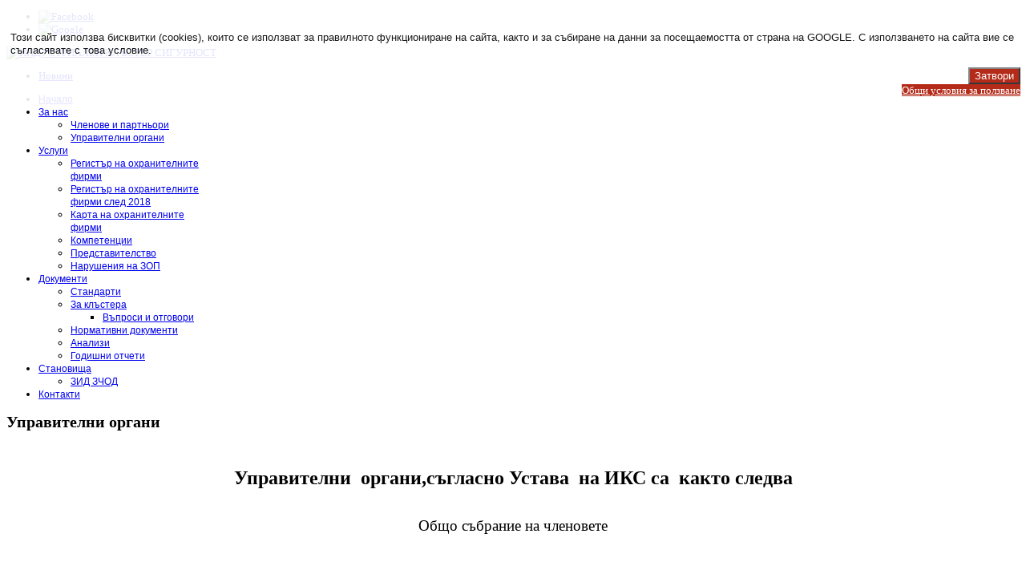

--- FILE ---
content_type: text/html; charset=utf-8
request_url: https://www.iksbg.com/about-us/chair-board-ceo-menu.html
body_size: 7266
content:

<!DOCTYPE html>
<html xmlns="http://www.w3.org/1999/xhtml" xml:lang="bg-bg" lang="bg-bg" >
<head>

    
	    
       
    <meta name="google-site-verification" content="mjZ6DGjH6zqEL0bEGjxYdHJWeX3aJ0_BAYfuVK_Iv94" />
	<meta name="viewport" content="width=device-width, initial-scale=1.0"/>  
    <base href="https://www.iksbg.com/about-us/chair-board-ceo-menu.html" />
	<meta http-equiv="content-type" content="text/html; charset=utf-8" />
	<meta name="keywords" content="ИНДУСТРИАЛЕН КЛЪСТЕР СИГУРНОСТ, ИКС, Управителни Органи" />
	<meta name="rights" content="ИКС" />
	<meta name="author" content="ИКС" />
	<meta name="robots" content="index, follow" />
	<meta name="xreference" content="ИКС" />
	<meta name="description" content="Управителни органи ИКС" />
	<title>ИНДУСТРИАЛЕН КЛЪСТЕР СИГУРНОСТ - Управителни  органи</title>
	<link href="/plugins/system/jce/css/content.css?2dd51b648816b850ecae2a3587f6930c" rel="stylesheet" type="text/css" />
	<link href="/plugins/system/jcemediabox/css/jcemediabox.min.css?0072da39200af2a5f0dbaf1a155242cd" rel="stylesheet" type="text/css" />
	<link href="/templates/as002071/css/bootstrap.css" rel="stylesheet" type="text/css" />
	<link href="/templates/as002071/css/tmpl.default.css" rel="stylesheet" type="text/css" />
	<link href="/templates/as002071/css/media.1200.css" rel="stylesheet" type="text/css" />
	<link href="/templates/as002071/css/bootstrap.responsive.css" rel="stylesheet" type="text/css" />
	<link href="/templates/as002071/css/media.980.css" rel="stylesheet" type="text/css" />
	<link href="/templates/as002071/css/media.768.css" rel="stylesheet" type="text/css" />
	<link href="/templates/as002071/css/media.480.css" rel="stylesheet" type="text/css" />
	<link href="/templates/as002071/css/style.default.css" rel="stylesheet" type="text/css" />
	<link href="https://www.iksbg.com/modules/mod_as_menu/css/ext.default.css" rel="stylesheet" type="text/css" />
	<link href="https://www.iksbg.com/plugins/system/fmalertcookies/assets/css/bootstrap.min.css" rel="stylesheet" type="text/css" />
	<link href="https://www.iksbg.com/plugins/system/fmalertcookies/assets/css/custom.css" rel="stylesheet" type="text/css" />
	<script src="/media/jui/js/jquery.min.js?2dd51b648816b850ecae2a3587f6930c" type="text/javascript"></script>
	<script src="/media/jui/js/jquery-noconflict.js?2dd51b648816b850ecae2a3587f6930c" type="text/javascript"></script>
	<script src="/media/jui/js/jquery-migrate.min.js?2dd51b648816b850ecae2a3587f6930c" type="text/javascript"></script>
	<script src="/media/jui/js/bootstrap.min.js?2dd51b648816b850ecae2a3587f6930c" type="text/javascript"></script>
	<script src="/media/system/js/caption.js?2dd51b648816b850ecae2a3587f6930c" type="text/javascript"></script>
	<script src="/plugins/system/jcemediabox/js/jcemediabox.min.js?d67233ea942db0e502a9d3ca48545fb9" type="text/javascript"></script>
	<script src="/media/jui/js/bootstrap.js" type="text/javascript"></script>
	<script src="/templates/as002071/js/jquery.isotope.min.js" type="text/javascript"></script>
	<script src="/templates/as002071/js/touch.gallery.js" type="text/javascript"></script>
	<script src="/templates/as002071/js/scripts.js" type="text/javascript"></script>
	<script src="/templates/as002071/js/jquery-scrolltofixed.js" type="text/javascript"></script>
	<script src="https://www.iksbg.com/modules/mod_as_menu/js/script.js" type="text/javascript"></script>
	<script src="https://www.iksbg.com/modules/mod_as_menu/js/jquery.mobilemenu.js" type="text/javascript"></script>
	<script src="https://www.iksbg.com/modules/mod_as_menu/js/jquery.hovermenu.js" type="text/javascript"></script>
	<script type="text/javascript">
jQuery(function($){ initTooltips(); $("body").on("subform-row-add", initTooltips); function initTooltips (event, container) { container = container || document;$(container).find(".hasTooltip").tooltip({"html": true,"container": "body"});} });jQuery(window).on('load',  function() {
				new JCaption('img.caption');
			});jQuery(document).ready(function(){WfMediabox.init({"base":"\/","theme":"standard","width":"1212","height":"600","lightbox":0,"shadowbox":0,"icons":1,"overlay":1,"overlay_opacity":0.8,"overlay_color":"#000000","transition_speed":300,"close":2,"scrolling":"fixed","labels":{"close":"Close","next":"Next","previous":"Previous","cancel":"Cancel","numbers":"{{numbers}}","numbers_count":"{{current}} of {{total}}","download":"Download"}});});jQuery.noConflict()
	</script>


	

<style type="text/css">

/***************************************************************************************/
/*
/*		Designed by 'AS Designing'
/*		Web: http://www.asdesigning.com
/*		Web: http://www.astemplates.com
/*		License: ASDE Commercial
/*
/**************************************************************************************/

body
{
	'Times New Roman', Times, serif;	font-size: 13px;	}

a, #featured-row .mod-newsflash .item:hover h2
{
	}

a:hover,
a.selected
{
	}


/**************************************************************************************/
/*   Forms																			  */


input,
button,
select,
textarea
{
	'Times New Roman', Times, serif;}


/**************************************************************************************/
/*   Headings and Titles															  */


h1,
h2,
h3,
h4,
h5,
.call-us,
.item_header .item_title,
#member-registration legend
{
    'Times New Roman', Times, serif;}

h1
{
		}

h2
{
		}

h3,
.item_header .item_title
{
		}

h4
{
			
}

h5
{
			
}


/**************************************************************************************/
/*   Lists																			  */


.categories-module li a,
.archive-module li a
{
	}

.categories-module li a:hover,
.archive-module li a:hover
{
	}


/**************************************************************************************/
/*   Buttons																		  */


a.btn,
.btn_info,
.btn-info,
.btn-group button.btn,
.btn-primary,
.btn_primary,
.contentpane .button
{
			

	}

a.btn:hover,
.btn_info:hover,
.btn-info:hover,
.btn_info:active,
.btn-info:active,
.btn_info.active,
.btn-info.active,
.btn_info.disabled,
.btn-info.disabled,
.btn_info[disabled],
.btn-info[disabled],
.btn-primary:hover,
.btn_primary:hover,
.btn-primary:active,
.btn_primary:active,
.btn-primary.active,
.btn_primary.active,
.btn-primary.disabled,
.btn_primary.disabled,
.btn-primary[disabled],
.btn_primary[disabled],
.contentpane .button:hover
{
				
}


/**************************************************************************************/
/*   Logo Row		  																  */


#top-row .moduletable.call-now
{
	}

#top-row .moduletable.call-now div
{
    font-family: Georgia, 'Times New Roman', Times, serif;}

#top-row .logo
{
	float: left;
	line-height: 60px;
	min-width: 240px;
}

#top-row .logo,
#top-row .logo a,
#top-row .logo a:hover
{
	font-family: Arial, Helvetica, sans-serif;	font-size: 36px;	font-style: normal;	font-weight: normal;	color: #AB0000;}

#top-row .logo span.slogan
{
	left: 5px;
	top: 0px;
	font-family: Arial, Helvetica, sans-serif;	font-size: 14px;	font-style: normal;	font-weight: normal;	color: #828282;	
}


/**************************************************************************************/
/*   Footer
/**************************************************************************************/
/**************************************************************************************/


#footer-row ul.nav li a
{
	}

#footer-row ul.nav li a:hover
{
	}

#copyright-menu li a,
#copyright-menu li.current a,
#copyright-menu li.active a
{
	}

#copyright-menu li a:hover
{
	}


</style>	<script>	(function(i,s,o,g,r,a,m){i['GoogleAnalyticsObject']=r;i[r]=i[r]||function(){	(i[r].q=i[r].q||[]).push(arguments)},i[r].l=1*new Date();a=s.createElement(o),	m=s.getElementsByTagName(o)[0];a.async=1;a.src=g;m.parentNode.insertBefore(a,m)	})(window,document,'script','//www.google-analytics.com/analytics.js','ga');		ga('create', 'UA-69517876-1', 'auto');	ga('require', 'linkid');	ga('send', 'pageview');		</script>
    <link rel="stylesheet" href="/templates/as002071/css/ext.asmenu.css" type="text/css" />
    <link rel="stylesheet" href="/templates/as002071/css/ext.artslider.css" type="text/css" />    
    <link rel="stylesheet" href="/templates/as002071/css/style.custom.css" type="text/css" />
  
</head>

<body class="com_content view-article task- itemid-493 body-stuff"><!--googleoff: all--><div class="cadre_alert_cookies" id="cadre_alert_cookies" style="opacity:0.9;text-align:left;position:fixed;z-index:10000;left: 0;right: 0; margin:0px;"><div class="cadre_inner_alert_cookies" style="display: inline-block;width: 100%;margin:auto;max-width:100%;background-color: #ffffff;border:3px solid #ffffff; border-radius:5px"><div class="cadre_inner_texte_alert_cookies" style="display: inline-block;padding:10px;color: #000000"><div class="cadre_texte "><p><span style="font-family: arial, helvetica, sans-serif;">Този сайт използва бисквитки (cookies), които се използват за правилното функциониране на сайта, както и за събиране на данни за посещаемостта от страна на GOOGLE. С използването на сайта вие се съгласявате с това условие.</span></p></div><div class="cadre_bouton "><div class=" col-md-6 col-sm-6 btn_close" style="margin:0;text-align:right"><button onclick="CloseCadreAlertCookie();" style="background:#ac1400;color:#ffffff" class="btn   popup-modal-dismiss">Затвори</button></div><div class=" col-md-6 col-sm-6 btn_readmore" style="margin:0;text-align:right"><a style="background:#ac1400;color:#ffffff" class="btn   read_more" href="/terms-of-use.html">Общи условия за ползване</a></div></div></div></div></div><!--googleon: all--><script type="text/javascript">/*<![CDATA[*/var name = "fmalertcookies" + "=";var ca = document.cookie.split(";");var acceptCookie = false;for(var i=0; i<ca.length; i++) {var c = ca[i];while (c.charAt(0)==" ") c = c.substring(1);if (c.indexOf(name) == 0){ acceptCookie = true; document.getElementById("cadre_alert_cookies").style.display="none";}}if(!acceptCookie) { ;for(var i=0; i<ca.length; i++) {var c1 = ca[i];document.cookie= c1+'; expires=Thu, 01 Jan 1970 00:00:00 GMT; path=/';}}var d = new Date();d.setTime(d.getTime() + (1*(24*60*60*1000)));var expires_cookie = "expires="+d.toUTCString();function CloseCadreAlertCookie(){document.getElementById('cadre_alert_cookies').style.display='none'; document.cookie='fmalertcookies=true; '+expires_cookie+'; path=/';}/*]]>*/</script>
	<div class="main-wrapper">
    
    	<!-- HEADER ~~~~~~~~~~~~~~~~~~~~~~~~~~~~~~~~~~~~~~~~~~~~~~~~~~~~~~~~~~~~~~~~~~~~~~~~~~~~~~~~  -->    
    	
    	<div id="header">
            <div id="top-row" class="solid1" >
                <div id="toprow-wrapper" >
                    <div class="container">
                        
                        <div id="top-search">
                            <div class="moduletable social  span4"><div class="moduletable-wrapper"><div class="mod-menu">
	<ul class="nav menu ">
	<li class="item-557"><a class="icon-facebook" href="https://www.facebook.com/Индустрален-Клъстер-Сигурност-1533130860293102/" target="_blank" title="Facebook" ><img src="/images/sampledata/asimages/blank.gif" alt="Facebook" /></a></li><li class="item-558"><a class="icon-google-plus" href="https://plus.google.com/+KlusterSecurity/posts" target="_blank" title="Google" ><img src="/images/sampledata/asimages/blank.gif" alt="Google" /></a></li></ul>
</div>
</div></div>
                        </div>
                        
                        <div class="row-fluid">
                        
                            <div id="logo" class="span4">
                                                                <a href="/">
                                    <img src="/templates/as002071/images/logo.png" alt="ИНДУСТРИАЛЕН КЛЪСТЕР СИГУРНОСТ" />
                                </a>
                                                            
                            </div>
                                         
                            
                        </div>
                       
                    </div>
                </div>
            </div>
            
            <div id="header-row" class="solid2" >
                <div id="header-wrapper" >
                    <div class="container">
                        
                        <div id="top-links">
                             <div class="moduletable  "><div class="moduletable-wrapper"><div class="mod-menu">
	<ul class="nav menu ">
	<li class="item-604"><a href="/news.html" >Новини</a></li></ul>
</div>
</div></div>                        
                        </div>
                        <div class="row-fluid">
                            <div class="moduletable navigation  span8"><div class="moduletable-wrapper">

<style type="text/css">

#as-menu ul.as-menu > li > a,
#as-menu ul.as-menu > li > span
{
	font-size: 12px;
	2px;	font-family: Arial, Helvetica, sans-serif;}

#as-menu ul.as-menu ul
{
	width: 170px;
}

#as-menu ul.as-menu ul li a,
#as-menu ul.as-menu ul li span
{
	font-size: 12px;
	2px;	font-family: Arial, Helvetica, sans-serif;}

#as-menu ul.as-menu li li:hover ul,
#as-menu ul.as-menu li li.asHover ul,
#as-menu ul.as-menu li li li:hover ul,
#as-menu ul.as-menu li li li.asHover ul
{
	left: 170px;
}


</style>
<!--[if (gt IE 9)|!(IE)]><!-->
<script type="text/javascript">
    jQuery(function(){
        jQuery('.as-menu').mobileMenu({});
    })
</script>
<!--<![endif]-->


<div id="as-menu" class="menu-wrapper">
	
    <ul class="as-menu "  >
    
    <li class="item-435"><a  href="/" >Начало</a></li><li class="item-488 active deeper parent"><a  href="/about-us.html" >За нас</a><ul><li class="item-494"><a  href="/about-us/members-and-partners-iks-menu.html" >Членове и партньори</a></li><li class="item-493 current active"><a  href="/about-us/chair-board-ceo-menu.html" >Управителни  органи</a></li></ul></li><li class="item-556 deeper parent"><a  href="/services.html" >Услуги</a><ul><li class="item-673"><a class="jcepopup"  href="https://iksbg.com/index.php?option=com_weblinks&view=weblink&id=87:licensed-companies-link&catid=6:uncategorised&Itemid=435&task=weblink.go" >Регистър на охранителните фирми</a></li><li class="item-1156"><a class="jcepopup"  href="https://iksbg.com/index.php?option=com_weblinks&view=weblink&id=129:licensed-companies-link-new&catid=6:uncategorised&Itemid=435&task=weblink.go" >Регистър на охранителните фирми след 2018</a></li><li class="item-998"><a  href="/services/security-companies-map-menu.html" >Карта на охранителните фирми</a></li><li class="item-650"><a  href="/services/competency-menu.html" >Компетенции</a></li><li class="item-651"><a  href="/services/representatives-menu.html" >Представителство</a></li><li class="item-649"><a  href="/services/zop-law-violence-menu.html" >Нарушения на ЗОП</a></li></ul></li><li class="item-652 deeper parent"><a  href="/documents-menu.html" >Документи</a><ul><li class="item-655"><a  href="/documents-menu/standards-menu.html" >Стандарти</a></li><li class="item-653 deeper parent"><a  href="/documents-menu/clusters-docs-menu.html" >За клъстера</a><ul><li class="item-705"><a  href="/documents-menu/clusters-docs-menu/qa-docs-menu.html" >Въпроси и отговори</a></li></ul></li><li class="item-654"><a  href="/documents-menu/regulations-menu.html" >Нормативни документи</a></li><li class="item-656"><a  href="/documents-menu/analyses-menu.html" >Анализи</a></li><li class="item-899"><a  href="/documents-menu/financial-reports-menu.html" >Годишни отчети</a></li></ul></li><li class="item-489 deeper parent"><a  href="/attitude-positions-menu.html" >Становища</a><ul><li class="item-971"><a class="jcepopup"  href="https://www.iksbg.com/index.php?option=com_weblinks&view=weblink&id=4:zidzcho&catid=99:bulgarian-legislation&Itemid=435&task=weblink.go" >ЗИД ЗЧОД</a></li></ul></li><li class="item-487"><a  href="/contact-us.html" >Контакти</a></li>    </ul>
</div>


<script type="text/javascript">
	jQuery(function(){
		jQuery('ul.as-menu').asmenu({
			hoverClass:    'asHover',         
		    pathClass:     'overideThisToUse',
		    pathLevels:    1,    
		    delay:         500, 
		    speed:         'normal',   
		    autoArrows:    false, 
		    dropShadows:   true, 
		    disableHI:     false, 
		    onInit:        function(){},
		    onBeforeShow:  function(){},
		    onShow:        function(){},
		    onHide:        function(){}
		});
	});
</script></div></div>
                        </div>
                    </div>
                </div>
            </div>
            
             
        </div>    

    	<!-- END OF HEADER ~~~~~~~~~~~~~~~~~~~~~~~~~~~~~~~~~~~~~~~~~~~~~~~~~~~~~~~~~~~~~~~~~~~~~~~~~~~~~~~~~~~~~~ --> 
    	

        <div id="content-wrapper">     
           <div class="main">
                
                                
               
            
                                       
            
                <!-- CONTENT ~~~~~~~~~~~~~~~~~~~~~~~~~~~~~~~~~~~~~~~~~~~~~~~~~~~~~~~~~~~~~~~~~~~~~~~~~~~~~~~~~~~~~~~~~~~~ -->
                <div id="content-row">
                    <div class="container">
                        <div class="content-inner row">
                        
                            <!-- COLUMN LEFT ~~~~~~~~~~~~~~~~~~~~~~~~~~~~~~~~~~~~~~~~~~~~~~~~~~~~~~~~~~~~~~~~~~~~~~~~~~~~~~~~~ -->
                            
                                                        <!-- END OF COlUMN LEFT ~~~~~~~~~~~~~~~~~~~~~~~~~~~~~~~~~~~~~~~~~~~~~~~~~~~~~~~~~~~~~~~~~~~~~~~~~~ -->
                                    
                            <!-- COLUMN MAIN ~~~~~~~~~~~~~~~~~~~~~~~~~~~~~~~~~~~~~~~~~~~~~~~~~~~~~~~~~~~~~~~~~~~~~~~~~~~~~~~~~ -->                
                            <div id="component" class="span12">
                        
                                                                                                <div class="row">
                                    <div id="system-message-container">
	</div>

                                    <div class="page-item page-item__stuff">

					

		<div class="item_header">
		<h2 class="item_title">
										Управителни  органи					</h2>
	</div>
	
	    			<div class="item_img img-full img-full__none item-image"> <img
	 src="/images/sampledata/asimages/News/bia-bg-celebrating-security-guard-day/bia-bg-iks.png" alt=""/> 
	</div>
		
		
			
	

		
	<div class="item_fulltext">
<p style="text-align: center;"><span style="font-size: 18pt;"><strong>Управителни&nbsp; органи,съгласно Устава &nbsp;на ИКС са &nbsp;както следва</strong></span></p>
<center>
<table>
<tbody>
<tr>
<td style="text-align: center;">
<p style="font-size: 14pt; text-align: center;">Общо събрание на членовете</p>
<p>&nbsp;</p>
</td>
</tr>
<tr>
<td>
<p style="text-align: center;"><span style="font-size: 14pt;">Съвет на Учредителите ( Надзорен съвет )</span></p>
<ol>
<li><span style="font-size: 12pt;">Александър Иванов</span></li>
<li><span style="font-size: 12pt;">Деян Йорданов</span></li>
<li><span style="font-size: 12pt;">Стефан Ганков</span></li>
<li><span style="font-size: 12pt;">Д-р Татяна Иванова</span></li>
</ol></td>
</tr>
<tr>
<td>&nbsp;
<p style="text-align: center;"><span style="font-size: 14pt;">Управителен съвет:</span></p>
<ol>
<li><span style="font-size: 12pt;">Александър Иванов – Председател и член &nbsp;на УС</span></li>
<li><span style="font-size: 12pt;">Д-р Татяна Иванова – изпълнителен директор- член на УС</span></li>
<li><span style="font-size: 12pt;">Евгени Гелев <span style="font-size: 12pt;">–</span> член на УС</span></li>
</ol></td>
</tr>
</tbody>
</table>
</center>
<p>&nbsp;</p>
<p>&nbsp;</p></div>

	
	<ul class="pager pagenav">
	<li class="previous">
		<a class="hasTooltip" title="Членове и партньорска мрежа на Индустриален Клъстер „Сигурност“ ИКС" aria-label="Previous article: Членове и партньорска мрежа на Индустриален Клъстер „Сигурност“ ИКС" href="/about-us/members-and-partners-iks-menu.html" rel="prev">
			<span class="icon-chevron-left" aria-hidden="true"></span> <span aria-hidden="true">Предишна</span>		</a>
	</li>
	<li class="next">
		<a class="hasTooltip" title="Военна академия „Г. С. Раковски“" aria-label="Next article: Военна академия „Г. С. Раковски“" href="/about-us/chair-board-ceo-menu/64-partners-category/297-military-academy-rakovski.html" rel="next">
			<span aria-hidden="true">Следваща</span> <span class="icon-chevron-right" aria-hidden="true"></span>		</a>
	</li>
</ul>
						 </div>

                                </div>
                                                                
                            </div>
                            <!-- END OF COLUMN MAIN ~~~~~~~~~~~~~~~~~~~~~~~~~~~~~~~~~~~~~~~~~~~~~~~~~~~~~~~~~~~~~~~~~~~~~~~~~~~~~~~~ -->
            
                            <!-- COLUMN RIGHT ~~~~~~~~~~~~~~~~~~~~~~~~~~~~~~~~~~~~~~~~~~~~~~~~~~~~~~~~~~~~~~~~~~~~~~~~~~~~~~~~~~ -->                    
                                                        <!-- END OF COLUMN RIGHT ~~~~~~~~~~~~~~~~~~~~~~~~~~~~~~~~~~~~~~~~~~~~~~~~~~~~~~~~~~~~~~~~~~~~~~~~~~ -->
                        </div>
                    </div>
                </div>
                
                   
                        
                                
                                
              
             </div> <!-- end main -->
         </div> <!-- end content-wrapper -->

         <!-- FOOTER ~~~~~~~~~~~~~~~~~~~~~~~~~~~~~~~~~~~~~~~~~~~~~~~~~~~~~~~~~~~~~~~~~~~~~~~~~~~~~~~~~~~~~~~~~~~~ -->
         <div id="footer">
                          <div id="footer-row">
                  <div class="container">    
                      
                                                    <div class="row-fluid">
                          <div class="footer-row-1">
                              <div class="moduletable contactus  span3"><div class="moduletable-wrapper"><h2 class="module_title ">Свържете се с нас</h2>

<div class="mod-custom mod-custom__contactus"  >
	<ul class="address">
<li class="icon-home"><em class="spacer_w">___</em>1606 ул. Владайска 29, София<br />&nbsp; &nbsp; &nbsp; &nbsp; &nbsp; &nbsp; ет.2 оф. 5,</li>
<li class="icon-phone"><em class="spacer_w">___</em>+359 (2) 443 9955</li>
<li class="icon-mobile"><em class="spacer_w">___</em>+359 (885) 554434</li>
<li class="icon-mail"><em class="spacer_w">___</em><span id="cloak7e8c2af23fb7d582ecbaf857ce2a31f8">Този имейл адрес е защитен от спам ботове. Трябва да имате пусната JavaScript поддръжка, за да го видите.</span><script type='text/javascript'>
				document.getElementById('cloak7e8c2af23fb7d582ecbaf857ce2a31f8').innerHTML = '';
				var prefix = '&#109;a' + 'i&#108;' + '&#116;o';
				var path = 'hr' + 'ef' + '=';
				var addy7e8c2af23fb7d582ecbaf857ce2a31f8 = '&#111;ff&#105;c&#101;' + '&#64;';
				addy7e8c2af23fb7d582ecbaf857ce2a31f8 = addy7e8c2af23fb7d582ecbaf857ce2a31f8 + '&#105;ksbg' + '&#46;' + 'c&#111;m';
				var addy_text7e8c2af23fb7d582ecbaf857ce2a31f8 = '&#111;ff&#105;c&#101;' + '&#64;' + '&#105;ksbg' + '&#46;' + 'c&#111;m';document.getElementById('cloak7e8c2af23fb7d582ecbaf857ce2a31f8').innerHTML += '<a ' + path + '\'' + prefix + ':' + addy7e8c2af23fb7d582ecbaf857ce2a31f8 + '\'>'+addy_text7e8c2af23fb7d582ecbaf857ce2a31f8+'<\/a>';
		</script></li>
</ul></div>
</div></div>
                          </div>
                          </div>
                                                    
                                                    <div class="footer-row-separator"></div>
                          <div class="row-fluid">
                          <div class="footer-row-2">                    
                                                            
                                                            <div class="moduletable social  span5"><div class="moduletable-wrapper"><div class="mod-menu">
	<ul class="nav menu ">
	<li class="item-557"><a class="icon-facebook" href="https://www.facebook.com/Индустрален-Клъстер-Сигурност-1533130860293102/" target="_blank" title="Facebook" ><img src="/images/sampledata/asimages/blank.gif" alt="Facebook" /></a></li><li class="item-558"><a class="icon-google-plus" href="https://plus.google.com/+KlusterSecurity/posts" target="_blank" title="Google" ><img src="/images/sampledata/asimages/blank.gif" alt="Google" /></a></li></ul>
</div>
</div></div>
                          </div>
                          </div>
                                               
                  
                 </div>
             </div>
                           
             <div id="breadcrumbs-row">
                    
                  <div class="container"> 
                      <div class="row-fluid">
                          <div class="moduletable   span12"><div class="moduletable-wrapper">
<ul class="breadcrumb ">
<span class="showHere">Вие сте тук:</span><li><a href="/" class="pathway">Начало</a><span class="divider"></span><li><li><a href="/about-us.html" class="pathway">За нас</a><li><li><span class="divider"></span><span>Управителни  органи</span><li></ul>
</div></div>
                      </div>
                  </div>       
                            </div>
                            
              <div id="copyright-row">
                  <div class="container">   
                      <div id="trademark">
                          Copyright &copy; 2026 ИНДУСТРИАЛЕН КЛЪСТЕР СИГУРНОСТ.  
						  <div style="padding-left: 0px; text-transform: initial;">
							 Логото е специално създадено от <a href="http://peteforpresident.com/portfolio/#portfolio">Петър Гаврилов</a> и подарено от него на Клъстера.<br>
							 Регистъра на охранителните фирми е разработен от Евгени Борисов за ИКС.
						  </div>
                      </div>
                      <div id="copyright-menu">
                          <div class="mod-menu">
	<ul class="nav menu ">
	<li class="item-502"><a href="/terms-of-use.html" >Общи условия за ползване</a></li><li class="item-963"><a href="/site-map-menu.html" >Карта на сайта</a></li></ul>
</div>

                      </div>
                  </div>   
              </div>
         </div>
        
         <!-- END OF FOOTER ~~~~~~~~~~~~~~~~~~~~~~~~~~~~~~~~~~~~~~~~~~~~~~~~~~~~~~~~~~~~~~~~~~~~~~~~~~~~~~~~~~~~~~~~~~~~ -->    
        
    <!-- END OF main container ~~~~~~~~~~~~~~~~~~~~~~~~~~~~~~~~~~~~~~~~~~~~~~~~~~~~~~~~~~~~~~~~~~~~~~~~~~~~~~~~~~~~~~~~~~~~ -->
    
        <div id="back-top">
    	<a href="#"><span></span>Начало</a>
    </div>
        
        
            
    	</div>
</body>
</html>


--- FILE ---
content_type: text/plain
request_url: https://www.google-analytics.com/j/collect?v=1&_v=j102&a=859516159&t=pageview&_s=1&dl=https%3A%2F%2Fwww.iksbg.com%2Fabout-us%2Fchair-board-ceo-menu.html&ul=en-us%40posix&dt=%D0%98%D0%9D%D0%94%D0%A3%D0%A1%D0%A2%D0%A0%D0%98%D0%90%D0%9B%D0%95%D0%9D%20%D0%9A%D0%9B%D0%AA%D0%A1%D0%A2%D0%95%D0%A0%20%D0%A1%D0%98%D0%93%D0%A3%D0%A0%D0%9D%D0%9E%D0%A1%D0%A2%20-%20%D0%A3%D0%BF%D1%80%D0%B0%D0%B2%D0%B8%D1%82%D0%B5%D0%BB%D0%BD%D0%B8%20%D0%BE%D1%80%D0%B3%D0%B0%D0%BD%D0%B8&sr=1280x720&vp=1280x720&_u=KGBAAEIhAAAAACAAI~&jid=728842517&gjid=259239982&cid=1443147207.1769404055&tid=UA-69517876-1&_gid=452912168.1769404055&_r=1&_slc=1&z=1564888529
body_size: -449
content:
2,cG-DT9LQNF8J9